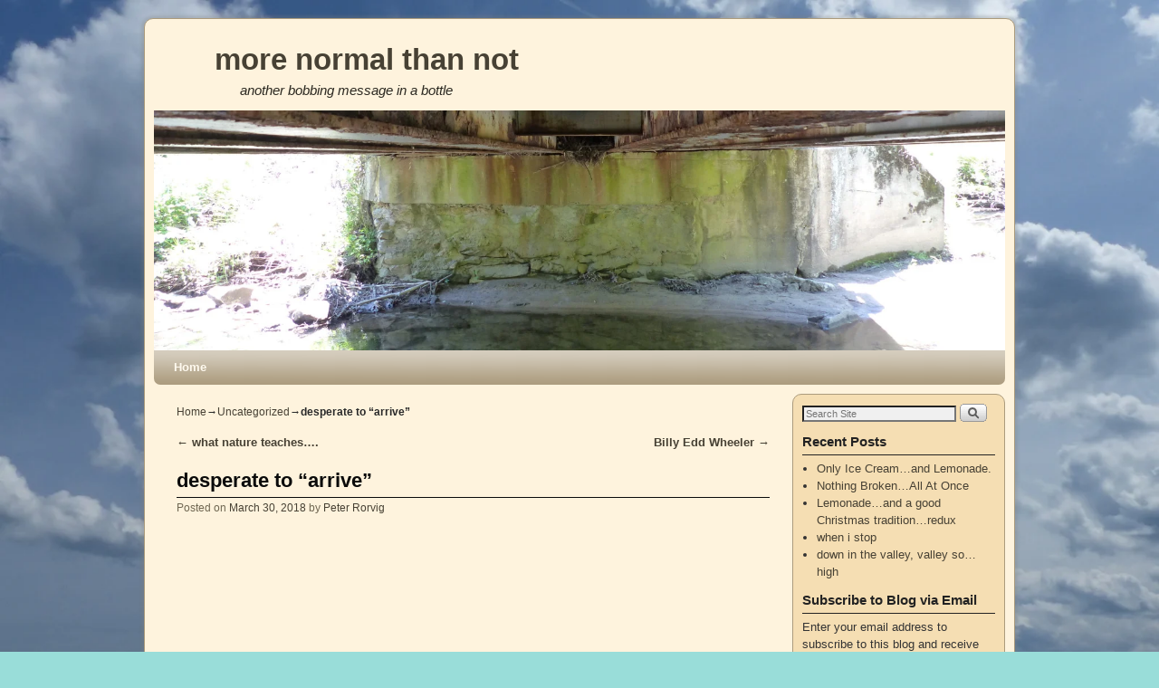

--- FILE ---
content_type: text/html; charset=UTF-8
request_url: https://morenormalthannot.com/2018/03/30/desperate-to-arrive/
body_size: 20497
content:
<!DOCTYPE html>
<!--[if IE 7]>	<html id="ie7" lang="en-US"> <![endif]-->
<!--[if IE 8]>	<html id="ie8" lang="en-US"> <![endif]-->
<!--[if IE 9]>	<html id="ie9" lang="en-US"> <![endif]-->
<!--[if !(IE 6) | !(IE 7) | !(IE 8) ] | !(IE 9) ><!-->	<html lang="en-US"> <!--<![endif]-->
<head>
<meta charset="UTF-8" />
<meta name='viewport' content='width=device-width, initial-scale=1.0, maximum-scale=2.0, user-scalable=yes' />
<title>desperate to &quot;arrive&quot; - more normal than not</title>

<link rel="profile" href="http://gmpg.org/xfn/11" />
<link rel="pingback" href="https://morenormalthannot.com/xmlrpc.php" />
<!--[if lt IE 9]>
<script src="https://morenormalthannot.com/wp-content/themes/weaver-ii/js/html5.js" type="text/javascript"></script>
<![endif]-->

<script type="text/javascript">var weaverIsMobile=false;var weaverIsSimMobile=false;var weaverIsStacked=false;var weaverThemeWidth=940;var weaverMenuThreshold=640;var weaverHideMenuBar=false;var weaverMobileDisabled=false;var weaverFlowToBottom=false;var weaverHideTooltip=false;var weaverUseSuperfish=false;</script>
<meta name='robots' content='index, follow, max-image-preview:large, max-snippet:-1, max-video-preview:-1' />
	<style>img:is([sizes="auto" i], [sizes^="auto," i]) { contain-intrinsic-size: 3000px 1500px }</style>
	<!-- Jetpack Site Verification Tags -->
<meta name="google-site-verification" content="LL3C9ffubJfdYLAkSpon4KS4w-Ae7UUfjRs_v7R7-Pc" />

	<!-- This site is optimized with the Yoast SEO plugin v21.4 - https://yoast.com/wordpress/plugins/seo/ -->
	<link rel="canonical" href="https://morenormalthannot.com/2018/03/30/desperate-to-arrive/" />
	<meta property="og:locale" content="en_US" />
	<meta property="og:type" content="article" />
	<meta property="og:title" content="desperate to &quot;arrive&quot; - more normal than not" />
	<meta property="og:description" content="Here&#8217;s Seth Alexander talking about self-help materials. I like self-help materials. There&#8217;s worse ways to spend your time than listening to or reading things that might empower you&#8230;.that might motivate you. I know that there are things in the world &hellip; Continue reading &rarr;" />
	<meta property="og:url" content="https://morenormalthannot.com/2018/03/30/desperate-to-arrive/" />
	<meta property="og:site_name" content="more normal than not" />
	<meta property="article:published_time" content="2018-03-30T09:33:54+00:00" />
	<meta name="author" content="Peter Rorvig" />
	<meta name="twitter:card" content="summary_large_image" />
	<meta name="twitter:label1" content="Written by" />
	<meta name="twitter:data1" content="Peter Rorvig" />
	<meta name="twitter:label2" content="Est. reading time" />
	<meta name="twitter:data2" content="1 minute" />
	<script type="application/ld+json" class="yoast-schema-graph">{"@context":"https://schema.org","@graph":[{"@type":"WebPage","@id":"https://morenormalthannot.com/2018/03/30/desperate-to-arrive/","url":"https://morenormalthannot.com/2018/03/30/desperate-to-arrive/","name":"desperate to \"arrive\" - more normal than not","isPartOf":{"@id":"https://morenormalthannot.com/#website"},"datePublished":"2018-03-30T09:33:54+00:00","dateModified":"2018-03-30T09:33:54+00:00","author":{"@id":"https://morenormalthannot.com/#/schema/person/e4b4f1f08dfb99c6489ec9c1f8877ee5"},"breadcrumb":{"@id":"https://morenormalthannot.com/2018/03/30/desperate-to-arrive/#breadcrumb"},"inLanguage":"en-US","potentialAction":[{"@type":"ReadAction","target":["https://morenormalthannot.com/2018/03/30/desperate-to-arrive/"]}]},{"@type":"BreadcrumbList","@id":"https://morenormalthannot.com/2018/03/30/desperate-to-arrive/#breadcrumb","itemListElement":[{"@type":"ListItem","position":1,"name":"Home","item":"https://morenormalthannot.com/"},{"@type":"ListItem","position":2,"name":"desperate to &#8220;arrive&#8221;"}]},{"@type":"WebSite","@id":"https://morenormalthannot.com/#website","url":"https://morenormalthannot.com/","name":"more normal than not","description":"another bobbing message in a bottle","potentialAction":[{"@type":"SearchAction","target":{"@type":"EntryPoint","urlTemplate":"https://morenormalthannot.com/?s={search_term_string}"},"query-input":"required name=search_term_string"}],"inLanguage":"en-US"},{"@type":"Person","@id":"https://morenormalthannot.com/#/schema/person/e4b4f1f08dfb99c6489ec9c1f8877ee5","name":"Peter Rorvig","image":{"@type":"ImageObject","inLanguage":"en-US","@id":"https://morenormalthannot.com/#/schema/person/image/","url":"https://secure.gravatar.com/avatar/cf1a815b8eadce049ac472d067ace796a940342127140c42143bd6d0d994810f?s=96&d=mm&r=pg","contentUrl":"https://secure.gravatar.com/avatar/cf1a815b8eadce049ac472d067ace796a940342127140c42143bd6d0d994810f?s=96&d=mm&r=pg","caption":"Peter Rorvig"},"description":"I'm a non-practicing artist, a mailman, a husband, a father...not listed in order of importance. I believe that things can always get better....and that things are usually better than we think.","sameAs":["http://morenormalthannot.com"]}]}</script>
	<!-- / Yoast SEO plugin. -->


<link rel='dns-prefetch' href='//secure.gravatar.com' />
<link rel='dns-prefetch' href='//stats.wp.com' />
<link rel='dns-prefetch' href='//v0.wordpress.com' />
<link rel="alternate" type="application/rss+xml" title="more normal than not &raquo; Feed" href="https://morenormalthannot.com/feed/" />
<link rel="alternate" type="application/rss+xml" title="more normal than not &raquo; Comments Feed" href="https://morenormalthannot.com/comments/feed/" />
<script type="text/javascript">
/* <![CDATA[ */
window._wpemojiSettings = {"baseUrl":"https:\/\/s.w.org\/images\/core\/emoji\/16.0.1\/72x72\/","ext":".png","svgUrl":"https:\/\/s.w.org\/images\/core\/emoji\/16.0.1\/svg\/","svgExt":".svg","source":{"concatemoji":"https:\/\/morenormalthannot.com\/wp-includes\/js\/wp-emoji-release.min.js?ver=6.8.3"}};
/*! This file is auto-generated */
!function(s,n){var o,i,e;function c(e){try{var t={supportTests:e,timestamp:(new Date).valueOf()};sessionStorage.setItem(o,JSON.stringify(t))}catch(e){}}function p(e,t,n){e.clearRect(0,0,e.canvas.width,e.canvas.height),e.fillText(t,0,0);var t=new Uint32Array(e.getImageData(0,0,e.canvas.width,e.canvas.height).data),a=(e.clearRect(0,0,e.canvas.width,e.canvas.height),e.fillText(n,0,0),new Uint32Array(e.getImageData(0,0,e.canvas.width,e.canvas.height).data));return t.every(function(e,t){return e===a[t]})}function u(e,t){e.clearRect(0,0,e.canvas.width,e.canvas.height),e.fillText(t,0,0);for(var n=e.getImageData(16,16,1,1),a=0;a<n.data.length;a++)if(0!==n.data[a])return!1;return!0}function f(e,t,n,a){switch(t){case"flag":return n(e,"\ud83c\udff3\ufe0f\u200d\u26a7\ufe0f","\ud83c\udff3\ufe0f\u200b\u26a7\ufe0f")?!1:!n(e,"\ud83c\udde8\ud83c\uddf6","\ud83c\udde8\u200b\ud83c\uddf6")&&!n(e,"\ud83c\udff4\udb40\udc67\udb40\udc62\udb40\udc65\udb40\udc6e\udb40\udc67\udb40\udc7f","\ud83c\udff4\u200b\udb40\udc67\u200b\udb40\udc62\u200b\udb40\udc65\u200b\udb40\udc6e\u200b\udb40\udc67\u200b\udb40\udc7f");case"emoji":return!a(e,"\ud83e\udedf")}return!1}function g(e,t,n,a){var r="undefined"!=typeof WorkerGlobalScope&&self instanceof WorkerGlobalScope?new OffscreenCanvas(300,150):s.createElement("canvas"),o=r.getContext("2d",{willReadFrequently:!0}),i=(o.textBaseline="top",o.font="600 32px Arial",{});return e.forEach(function(e){i[e]=t(o,e,n,a)}),i}function t(e){var t=s.createElement("script");t.src=e,t.defer=!0,s.head.appendChild(t)}"undefined"!=typeof Promise&&(o="wpEmojiSettingsSupports",i=["flag","emoji"],n.supports={everything:!0,everythingExceptFlag:!0},e=new Promise(function(e){s.addEventListener("DOMContentLoaded",e,{once:!0})}),new Promise(function(t){var n=function(){try{var e=JSON.parse(sessionStorage.getItem(o));if("object"==typeof e&&"number"==typeof e.timestamp&&(new Date).valueOf()<e.timestamp+604800&&"object"==typeof e.supportTests)return e.supportTests}catch(e){}return null}();if(!n){if("undefined"!=typeof Worker&&"undefined"!=typeof OffscreenCanvas&&"undefined"!=typeof URL&&URL.createObjectURL&&"undefined"!=typeof Blob)try{var e="postMessage("+g.toString()+"("+[JSON.stringify(i),f.toString(),p.toString(),u.toString()].join(",")+"));",a=new Blob([e],{type:"text/javascript"}),r=new Worker(URL.createObjectURL(a),{name:"wpTestEmojiSupports"});return void(r.onmessage=function(e){c(n=e.data),r.terminate(),t(n)})}catch(e){}c(n=g(i,f,p,u))}t(n)}).then(function(e){for(var t in e)n.supports[t]=e[t],n.supports.everything=n.supports.everything&&n.supports[t],"flag"!==t&&(n.supports.everythingExceptFlag=n.supports.everythingExceptFlag&&n.supports[t]);n.supports.everythingExceptFlag=n.supports.everythingExceptFlag&&!n.supports.flag,n.DOMReady=!1,n.readyCallback=function(){n.DOMReady=!0}}).then(function(){return e}).then(function(){var e;n.supports.everything||(n.readyCallback(),(e=n.source||{}).concatemoji?t(e.concatemoji):e.wpemoji&&e.twemoji&&(t(e.twemoji),t(e.wpemoji)))}))}((window,document),window._wpemojiSettings);
/* ]]> */
</script>
<link rel='stylesheet' id='haiku-style-css' href='https://morenormalthannot.com/wp-content/plugins/haiku-minimalist-audio-player/haiku-player.css?ver=1.0.0' type='text/css' media='screen' />
<link rel='stylesheet' id='weaverii-main-style-sheet-css' href='https://morenormalthannot.com/wp-content/themes/weaver-ii/style.min.css?ver=2.2.2' type='text/css' media='all' />
<link rel='stylesheet' id='weaverii-mobile-style-sheet-css' href='https://morenormalthannot.com/wp-content/themes/weaver-ii/style-mobile.min.css?ver=2.2.2' type='text/css' media='all' />
<style id='wp-emoji-styles-inline-css' type='text/css'>

	img.wp-smiley, img.emoji {
		display: inline !important;
		border: none !important;
		box-shadow: none !important;
		height: 1em !important;
		width: 1em !important;
		margin: 0 0.07em !important;
		vertical-align: -0.1em !important;
		background: none !important;
		padding: 0 !important;
	}
</style>
<link rel='stylesheet' id='wp-block-library-css' href='https://morenormalthannot.com/wp-includes/css/dist/block-library/style.min.css?ver=6.8.3' type='text/css' media='all' />
<style id='classic-theme-styles-inline-css' type='text/css'>
/*! This file is auto-generated */
.wp-block-button__link{color:#fff;background-color:#32373c;border-radius:9999px;box-shadow:none;text-decoration:none;padding:calc(.667em + 2px) calc(1.333em + 2px);font-size:1.125em}.wp-block-file__button{background:#32373c;color:#fff;text-decoration:none}
</style>
<link rel='stylesheet' id='mediaelement-css' href='https://morenormalthannot.com/wp-includes/js/mediaelement/mediaelementplayer-legacy.min.css?ver=4.2.17' type='text/css' media='all' />
<link rel='stylesheet' id='wp-mediaelement-css' href='https://morenormalthannot.com/wp-includes/js/mediaelement/wp-mediaelement.min.css?ver=6.8.3' type='text/css' media='all' />
<style id='jetpack-sharing-buttons-style-inline-css' type='text/css'>
.jetpack-sharing-buttons__services-list{display:flex;flex-direction:row;flex-wrap:wrap;gap:0;list-style-type:none;margin:5px;padding:0}.jetpack-sharing-buttons__services-list.has-small-icon-size{font-size:12px}.jetpack-sharing-buttons__services-list.has-normal-icon-size{font-size:16px}.jetpack-sharing-buttons__services-list.has-large-icon-size{font-size:24px}.jetpack-sharing-buttons__services-list.has-huge-icon-size{font-size:36px}@media print{.jetpack-sharing-buttons__services-list{display:none!important}}.editor-styles-wrapper .wp-block-jetpack-sharing-buttons{gap:0;padding-inline-start:0}ul.jetpack-sharing-buttons__services-list.has-background{padding:1.25em 2.375em}
</style>
<style id='global-styles-inline-css' type='text/css'>
:root{--wp--preset--aspect-ratio--square: 1;--wp--preset--aspect-ratio--4-3: 4/3;--wp--preset--aspect-ratio--3-4: 3/4;--wp--preset--aspect-ratio--3-2: 3/2;--wp--preset--aspect-ratio--2-3: 2/3;--wp--preset--aspect-ratio--16-9: 16/9;--wp--preset--aspect-ratio--9-16: 9/16;--wp--preset--color--black: #000000;--wp--preset--color--cyan-bluish-gray: #abb8c3;--wp--preset--color--white: #ffffff;--wp--preset--color--pale-pink: #f78da7;--wp--preset--color--vivid-red: #cf2e2e;--wp--preset--color--luminous-vivid-orange: #ff6900;--wp--preset--color--luminous-vivid-amber: #fcb900;--wp--preset--color--light-green-cyan: #7bdcb5;--wp--preset--color--vivid-green-cyan: #00d084;--wp--preset--color--pale-cyan-blue: #8ed1fc;--wp--preset--color--vivid-cyan-blue: #0693e3;--wp--preset--color--vivid-purple: #9b51e0;--wp--preset--gradient--vivid-cyan-blue-to-vivid-purple: linear-gradient(135deg,rgba(6,147,227,1) 0%,rgb(155,81,224) 100%);--wp--preset--gradient--light-green-cyan-to-vivid-green-cyan: linear-gradient(135deg,rgb(122,220,180) 0%,rgb(0,208,130) 100%);--wp--preset--gradient--luminous-vivid-amber-to-luminous-vivid-orange: linear-gradient(135deg,rgba(252,185,0,1) 0%,rgba(255,105,0,1) 100%);--wp--preset--gradient--luminous-vivid-orange-to-vivid-red: linear-gradient(135deg,rgba(255,105,0,1) 0%,rgb(207,46,46) 100%);--wp--preset--gradient--very-light-gray-to-cyan-bluish-gray: linear-gradient(135deg,rgb(238,238,238) 0%,rgb(169,184,195) 100%);--wp--preset--gradient--cool-to-warm-spectrum: linear-gradient(135deg,rgb(74,234,220) 0%,rgb(151,120,209) 20%,rgb(207,42,186) 40%,rgb(238,44,130) 60%,rgb(251,105,98) 80%,rgb(254,248,76) 100%);--wp--preset--gradient--blush-light-purple: linear-gradient(135deg,rgb(255,206,236) 0%,rgb(152,150,240) 100%);--wp--preset--gradient--blush-bordeaux: linear-gradient(135deg,rgb(254,205,165) 0%,rgb(254,45,45) 50%,rgb(107,0,62) 100%);--wp--preset--gradient--luminous-dusk: linear-gradient(135deg,rgb(255,203,112) 0%,rgb(199,81,192) 50%,rgb(65,88,208) 100%);--wp--preset--gradient--pale-ocean: linear-gradient(135deg,rgb(255,245,203) 0%,rgb(182,227,212) 50%,rgb(51,167,181) 100%);--wp--preset--gradient--electric-grass: linear-gradient(135deg,rgb(202,248,128) 0%,rgb(113,206,126) 100%);--wp--preset--gradient--midnight: linear-gradient(135deg,rgb(2,3,129) 0%,rgb(40,116,252) 100%);--wp--preset--font-size--small: 13px;--wp--preset--font-size--medium: 20px;--wp--preset--font-size--large: 36px;--wp--preset--font-size--x-large: 42px;--wp--preset--spacing--20: 0.44rem;--wp--preset--spacing--30: 0.67rem;--wp--preset--spacing--40: 1rem;--wp--preset--spacing--50: 1.5rem;--wp--preset--spacing--60: 2.25rem;--wp--preset--spacing--70: 3.38rem;--wp--preset--spacing--80: 5.06rem;--wp--preset--shadow--natural: 6px 6px 9px rgba(0, 0, 0, 0.2);--wp--preset--shadow--deep: 12px 12px 50px rgba(0, 0, 0, 0.4);--wp--preset--shadow--sharp: 6px 6px 0px rgba(0, 0, 0, 0.2);--wp--preset--shadow--outlined: 6px 6px 0px -3px rgba(255, 255, 255, 1), 6px 6px rgba(0, 0, 0, 1);--wp--preset--shadow--crisp: 6px 6px 0px rgba(0, 0, 0, 1);}:where(.is-layout-flex){gap: 0.5em;}:where(.is-layout-grid){gap: 0.5em;}body .is-layout-flex{display: flex;}.is-layout-flex{flex-wrap: wrap;align-items: center;}.is-layout-flex > :is(*, div){margin: 0;}body .is-layout-grid{display: grid;}.is-layout-grid > :is(*, div){margin: 0;}:where(.wp-block-columns.is-layout-flex){gap: 2em;}:where(.wp-block-columns.is-layout-grid){gap: 2em;}:where(.wp-block-post-template.is-layout-flex){gap: 1.25em;}:where(.wp-block-post-template.is-layout-grid){gap: 1.25em;}.has-black-color{color: var(--wp--preset--color--black) !important;}.has-cyan-bluish-gray-color{color: var(--wp--preset--color--cyan-bluish-gray) !important;}.has-white-color{color: var(--wp--preset--color--white) !important;}.has-pale-pink-color{color: var(--wp--preset--color--pale-pink) !important;}.has-vivid-red-color{color: var(--wp--preset--color--vivid-red) !important;}.has-luminous-vivid-orange-color{color: var(--wp--preset--color--luminous-vivid-orange) !important;}.has-luminous-vivid-amber-color{color: var(--wp--preset--color--luminous-vivid-amber) !important;}.has-light-green-cyan-color{color: var(--wp--preset--color--light-green-cyan) !important;}.has-vivid-green-cyan-color{color: var(--wp--preset--color--vivid-green-cyan) !important;}.has-pale-cyan-blue-color{color: var(--wp--preset--color--pale-cyan-blue) !important;}.has-vivid-cyan-blue-color{color: var(--wp--preset--color--vivid-cyan-blue) !important;}.has-vivid-purple-color{color: var(--wp--preset--color--vivid-purple) !important;}.has-black-background-color{background-color: var(--wp--preset--color--black) !important;}.has-cyan-bluish-gray-background-color{background-color: var(--wp--preset--color--cyan-bluish-gray) !important;}.has-white-background-color{background-color: var(--wp--preset--color--white) !important;}.has-pale-pink-background-color{background-color: var(--wp--preset--color--pale-pink) !important;}.has-vivid-red-background-color{background-color: var(--wp--preset--color--vivid-red) !important;}.has-luminous-vivid-orange-background-color{background-color: var(--wp--preset--color--luminous-vivid-orange) !important;}.has-luminous-vivid-amber-background-color{background-color: var(--wp--preset--color--luminous-vivid-amber) !important;}.has-light-green-cyan-background-color{background-color: var(--wp--preset--color--light-green-cyan) !important;}.has-vivid-green-cyan-background-color{background-color: var(--wp--preset--color--vivid-green-cyan) !important;}.has-pale-cyan-blue-background-color{background-color: var(--wp--preset--color--pale-cyan-blue) !important;}.has-vivid-cyan-blue-background-color{background-color: var(--wp--preset--color--vivid-cyan-blue) !important;}.has-vivid-purple-background-color{background-color: var(--wp--preset--color--vivid-purple) !important;}.has-black-border-color{border-color: var(--wp--preset--color--black) !important;}.has-cyan-bluish-gray-border-color{border-color: var(--wp--preset--color--cyan-bluish-gray) !important;}.has-white-border-color{border-color: var(--wp--preset--color--white) !important;}.has-pale-pink-border-color{border-color: var(--wp--preset--color--pale-pink) !important;}.has-vivid-red-border-color{border-color: var(--wp--preset--color--vivid-red) !important;}.has-luminous-vivid-orange-border-color{border-color: var(--wp--preset--color--luminous-vivid-orange) !important;}.has-luminous-vivid-amber-border-color{border-color: var(--wp--preset--color--luminous-vivid-amber) !important;}.has-light-green-cyan-border-color{border-color: var(--wp--preset--color--light-green-cyan) !important;}.has-vivid-green-cyan-border-color{border-color: var(--wp--preset--color--vivid-green-cyan) !important;}.has-pale-cyan-blue-border-color{border-color: var(--wp--preset--color--pale-cyan-blue) !important;}.has-vivid-cyan-blue-border-color{border-color: var(--wp--preset--color--vivid-cyan-blue) !important;}.has-vivid-purple-border-color{border-color: var(--wp--preset--color--vivid-purple) !important;}.has-vivid-cyan-blue-to-vivid-purple-gradient-background{background: var(--wp--preset--gradient--vivid-cyan-blue-to-vivid-purple) !important;}.has-light-green-cyan-to-vivid-green-cyan-gradient-background{background: var(--wp--preset--gradient--light-green-cyan-to-vivid-green-cyan) !important;}.has-luminous-vivid-amber-to-luminous-vivid-orange-gradient-background{background: var(--wp--preset--gradient--luminous-vivid-amber-to-luminous-vivid-orange) !important;}.has-luminous-vivid-orange-to-vivid-red-gradient-background{background: var(--wp--preset--gradient--luminous-vivid-orange-to-vivid-red) !important;}.has-very-light-gray-to-cyan-bluish-gray-gradient-background{background: var(--wp--preset--gradient--very-light-gray-to-cyan-bluish-gray) !important;}.has-cool-to-warm-spectrum-gradient-background{background: var(--wp--preset--gradient--cool-to-warm-spectrum) !important;}.has-blush-light-purple-gradient-background{background: var(--wp--preset--gradient--blush-light-purple) !important;}.has-blush-bordeaux-gradient-background{background: var(--wp--preset--gradient--blush-bordeaux) !important;}.has-luminous-dusk-gradient-background{background: var(--wp--preset--gradient--luminous-dusk) !important;}.has-pale-ocean-gradient-background{background: var(--wp--preset--gradient--pale-ocean) !important;}.has-electric-grass-gradient-background{background: var(--wp--preset--gradient--electric-grass) !important;}.has-midnight-gradient-background{background: var(--wp--preset--gradient--midnight) !important;}.has-small-font-size{font-size: var(--wp--preset--font-size--small) !important;}.has-medium-font-size{font-size: var(--wp--preset--font-size--medium) !important;}.has-large-font-size{font-size: var(--wp--preset--font-size--large) !important;}.has-x-large-font-size{font-size: var(--wp--preset--font-size--x-large) !important;}
:where(.wp-block-post-template.is-layout-flex){gap: 1.25em;}:where(.wp-block-post-template.is-layout-grid){gap: 1.25em;}
:where(.wp-block-columns.is-layout-flex){gap: 2em;}:where(.wp-block-columns.is-layout-grid){gap: 2em;}
:root :where(.wp-block-pullquote){font-size: 1.5em;line-height: 1.6;}
</style>
<link rel='stylesheet' id='jetpack-subscriptions-css' href='https://morenormalthannot.com/wp-content/plugins/jetpack/_inc/build/subscriptions/subscriptions.min.css?ver=15.0' type='text/css' media='all' />
<link rel='stylesheet' id='sharedaddy-css' href='https://morenormalthannot.com/wp-content/plugins/jetpack/modules/sharedaddy/sharing.css?ver=15.0' type='text/css' media='all' />
<link rel='stylesheet' id='social-logos-css' href='https://morenormalthannot.com/wp-content/plugins/jetpack/_inc/social-logos/social-logos.min.css?ver=15.0' type='text/css' media='all' />
<script type="text/javascript" src="https://morenormalthannot.com/wp-includes/js/jquery/jquery.min.js?ver=3.7.1" id="jquery-core-js"></script>
<script type="text/javascript" src="https://morenormalthannot.com/wp-includes/js/jquery/jquery-migrate.min.js?ver=3.4.1" id="jquery-migrate-js"></script>
<link rel="https://api.w.org/" href="https://morenormalthannot.com/wp-json/" /><link rel="alternate" title="JSON" type="application/json" href="https://morenormalthannot.com/wp-json/wp/v2/posts/11596" /><link rel="EditURI" type="application/rsd+xml" title="RSD" href="https://morenormalthannot.com/xmlrpc.php?rsd" />
<link rel='shortlink' href='https://wp.me/p2TJf8-312' />
<link rel="alternate" title="oEmbed (JSON)" type="application/json+oembed" href="https://morenormalthannot.com/wp-json/oembed/1.0/embed?url=https%3A%2F%2Fmorenormalthannot.com%2F2018%2F03%2F30%2Fdesperate-to-arrive%2F" />
<link rel="alternate" title="oEmbed (XML)" type="text/xml+oembed" href="https://morenormalthannot.com/wp-json/oembed/1.0/embed?url=https%3A%2F%2Fmorenormalthannot.com%2F2018%2F03%2F30%2Fdesperate-to-arrive%2F&#038;format=xml" />
<script type="text/javascript">/* <![CDATA[ */ var haiku_jplayerswf_path =  'https://morenormalthannot.com/wp-content/plugins/haiku-minimalist-audio-player/js'; /* ]]> */</script>
<!-- Weaver II Extras Version 2.3.1 -->
<script type="text/javascript">
(function(url){
	if(/(?:Chrome\/26\.0\.1410\.63 Safari\/537\.31|WordfenceTestMonBot)/.test(navigator.userAgent)){ return; }
	var addEvent = function(evt, handler) {
		if (window.addEventListener) {
			document.addEventListener(evt, handler, false);
		} else if (window.attachEvent) {
			document.attachEvent('on' + evt, handler);
		}
	};
	var removeEvent = function(evt, handler) {
		if (window.removeEventListener) {
			document.removeEventListener(evt, handler, false);
		} else if (window.detachEvent) {
			document.detachEvent('on' + evt, handler);
		}
	};
	var evts = 'contextmenu dblclick drag dragend dragenter dragleave dragover dragstart drop keydown keypress keyup mousedown mousemove mouseout mouseover mouseup mousewheel scroll'.split(' ');
	var logHuman = function() {
		if (window.wfLogHumanRan) { return; }
		window.wfLogHumanRan = true;
		var wfscr = document.createElement('script');
		wfscr.type = 'text/javascript';
		wfscr.async = true;
		wfscr.src = url + '&r=' + Math.random();
		(document.getElementsByTagName('head')[0]||document.getElementsByTagName('body')[0]).appendChild(wfscr);
		for (var i = 0; i < evts.length; i++) {
			removeEvent(evts[i], logHuman);
		}
	};
	for (var i = 0; i < evts.length; i++) {
		addEvent(evts[i], logHuman);
	}
})('//morenormalthannot.com/?wordfence_lh=1&hid=55F87B230991515A995F1AFFEE8FF13A');
</script>	<style>img#wpstats{display:none}</style>
		
<!-- This site is using Weaver II 2.2.2 (3) subtheme: Wheat -->
<!-- Page ID: 11596 -->
<style type="text/css">
/* Weaver II styles - Version 3 */
a {color:#474134;}
a:visited {color:#706752;}
a:hover {color:#C91640;}
.entry-title a {color:#0A0A0A;}
.entry-title a:visited {color:#0A0A0A;}
.entry-meta a, .entry-utility a {color:#474134;}
.entry-meta a:visited, .entry-utility a:visited {color:#706752;}
.entry-meta a:hover, .entry-utility a:hover {color:#C91640;}
.widget-area a {color:#474134;}
.widget-area a:visited {color:#706752;}
.widget-area a:hover {color:#C91640;}
#wrapper {border: 1px solid #AB9B7D;}
#sidebar_primary,#sidebar_right,#sidebar_left,.sidebar_top,.sidebar_bottom,.sidebar_extra,#first,#second,#third,#fourth, .mobile_widget_area {border: 1px solid #AB9B7D;}
#wrapper, #branding, #colophon, .commentlist li.comment, #respond, #sidebar_primary,#sidebar_right,#sidebar_left,.sidebar_top,.sidebar_bottom,.sidebar_extra,#first,#second,#third,#fourth,.mobile_widget_area {-moz-border-radius: 10px; -webkit-border-radius: 10px; border-radius: 10px;}
#sidebar_wrap_right.right-1-col,#sidebar_wrap_right.right-2-col,#sidebar_wrap_right.right-2-col-bottom,
#sidebar_wrap_left.left-1-col,#sidebar_wrap_left.left-2-col,#sidebar_wrap_left.left-2-col-bottom,#sidebar_wrap_left,#sidebar_wrap_right
{-moz-border-radius: 10px; -webkit-border-radius: 10px; border-radius: 10px;}
.commentlist li.comment .comment-meta {-moz-border-radius-topleft: 7px; -moz-border-radius-topright: 7px;
 -webkit-border-top-left-radius: 7px; -webkit-border-top-right-radius: 7px; border-top-left-radius: 7px; border-top-right-radius: 7px;}
#access {-moz-border-radius-bottomleft: 7px; -moz-border-radius-bottomright: 7px;
 -webkit-border-bottom-left-radius: 7px; -webkit-border-bottom-right-radius: 7px; border-bottom-left-radius: 7px; border-bottom-right-radius: 7px;}
#access2 {-moz-border-radius-topleft: 7px; -moz-border-radius-topright: 7px;
 -webkit-border-top-left-radius: 7px; -webkit-border-top-right-radius: 7px; border-top-left-radius: 7px; border-top-right-radius: 7px;}
body {background-image: url(/wp-content/themes/weaver-ii/images/gr.png); background-attachment: scroll; background-repeat: repeat-x;}
#wrapper {-webkit-box-shadow: 0 0 3px 3px rgba(0,0,0,0.25); -moz-box-shadow: 0 0 3px 3px rgba(0,0,0,0.25); box-shadow: 0 0 3px 3px rgba(127,127,127,0.25);}
#wrapper{max-width:940px;}
#sidebar_primary,.mobile_widget_area {background-color:#F5DEB3;}
#sidebar_right {background-color:#F5DEB3;}
#sidebar_left {background-color:#F5DEB3;}
.sidebar_top,.sidebar_extra {background-color:#F5DEB3;}
.sidebar_bottom {background-color:#F5DEB3;}
#container_wrap.right-1-col{width:75.000%;} #sidebar_wrap_right.right-1-col{width:25.000%;}
#container_wrap.right-2-col,#container_wrap.right-2-col-bottom{width:67.000%;} #sidebar_wrap_right.right-2-col,#sidebar_wrap_right.right-2-col-bottom{width:33.000%;}
#container_wrap.left-1-col{width:75.000%;} #sidebar_wrap_left.left-1-col{width:25.000%;}
#container_wrap.left-2-col,#container_wrap.left-2-col-bottom{width:67.000%;} #sidebar_wrap_left.left-2-col,#sidebar_wrap_left.left-2-col-bottom{width:33.000%;}
#container_wrap{width:66.000%;} #sidebar_wrap_left{width:17.000%;} #sidebar_wrap_right{width:17.000%;}
#sidebar_wrap_2_left_left, #sidebar_wrap_2_right_left {width:54.000%;margin-right:1%;}
#sidebar_wrap_2_left_right, #sidebar_wrap_2_right_right {width:45.000%;}
@media only screen and (max-width:640px) { /* header widget area mobile rules */
} /* end mobile rules */
#main {padding: 10px 0 0 0;}
#site-description {font-size:133.000%;}
.menu_bar a, .mobile_menu_bar a {font-weight:bold;}
@media only screen and (min-width: 641px) {.menu_bar,.weaveriip_vertical_menu .menu_bar { background-image: url(/wp-content/themes/weaver-ii/images/theme/fade.png);}}
@media only screen and (min-width: 641px) {.menu_bar ul ul a, .menu_bar li:hover > a, .menu_bar ul ul :hover > a { background-image: url(/wp-content/themes/weaver-ii/images/theme/fadeup.png);}}
#ie8 .menu_bar,#ie8 .weaveriip_vertical_menu .menu_bar,#ie7 .menu_bar,#ie7 .weaveriip_vertical_menu .menu_bar { background-image: url(/wp-content/themes/weaver-ii/images/theme/fade.png);}
#ie8 .menu_bar ul ul a, #ie8 .menu_bar li:hover > a, #ie8 .menu_bar ul ul :hover > a,
#ie7 .menu_bar ul ul a, #ie7 .menu_bar li:hover > a, #ie7 .menu_bar ul ul :hover > a{ background-image: url(/wp-content/themes/weaver-ii/images/theme/fadeup.png);}
.menu_bar, .menu_bar a,.menu_bar a:visited,.mobile_menu_bar a {color:#FFFAEF;}
.menu_bar li:hover > a, .menu_bar a:focus {background-color:#BAA987;}
.menu_bar li:hover > a, .menu_bar a:focus {color:#F0EBE0;}
.menu_bar ul ul a {background-color:#998B6F;}
.menu_bar ul ul a,.menu_bar ul ul a:visited {color:#FFFAEF;}
.menu_bar ul ul :hover > a {background-color:#BAA987;}
.menu_bar ul ul :hover > a {color:#F0EBE0;}
.menu_bar, .mobile_menu_bar, .menu-add {background-color:#AB9B7D;}
.mobile-menu-link {border-color:#FFFAEF;}
.widget-area .menu-vertical,.menu-vertical {clear:both;background-color:transparent;margin:0;width:100%;overflow:hidden;border-bottom:3px solid #FFFAEF;border-top:1px solid #FFFAEF;}
.widget-area .menu-vertical ul, .menu-vertical ul {margin: 0; padding: 0; list-style-type: none;  list-style-image:none;font-family: inherit;}
.widget-area .menu-vertical li a, .widget-area .menu-vertical a:visited, .menu-vertical li a, .menu-vertical a:visited {
color: #FFFAEF;  background-color: #AB9B7D; display: block !important; padding: 5px 10px; text-decoration: none; border-top:2px solid #FFFAEF;}
.widget-area .menu-vertical a:hover,.widget-area .menu-vertical a:focus, .menu-vertical a:hover,.menu-vertical a:focus {
color: #F0EBE0; background-color: #BAA987;text-decoration: none;}
.widget-area .menu-vertical ul ul li, .menu-vertical ul ul li { margin: 0; }
.widget-area .menu-vertical ul ul a,.menu-vertical ul ul a {color: #FFFAEF; background-color: #AB9B7D;
 display: block; padding: 4px 5px 4px 25px; text-decoration: none;border:0;
 border-top:1px solid #FFFAEF;}
.widget-area .menu-vertical ul ul a:hover,#wrap-header .menu-vertical ul ul a:hover,#wrap-header .menu-vertical ul a:hover {color: #F0EBE0; background-color: #BAA987; text-decoration: none;}
.widget-area .menu-vertical ul ul ul a,.menu-vertical ul ul ul a {padding: 4px 5px 4px 35px;}
.widget-area .menu-vertical ul ul ul a,.menu-vertical ul ul ul ul a {padding: 4px 5px 4px 45px;}
.widget-area .menu-vertical ul ul ul ul a,.menu-vertical ul ul ul ul ul a {padding: 4px 5px 4px 55px;}
.menu_bar .current_page_item > a, .menu_bar .current-menu-item > a, .menu_bar .current-cat > a, .menu_bar .current_page_ancestor > a,.menu_bar .current-category-ancestor > a, .menu_bar .current-menu-ancestor > a, .menu_bar .current-menu-parent > a, .menu_bar .current-category-parent > a,.menu-vertical .current_page_item > a, .menu-vertical .current-menu-item > a, .menu-vertical .current-cat > a, .menu-vertical .current_page_ancestor > a, .menu-vertical .current-category-ancestor > a, .menu-vertical .current-menu-ancestor > a, .menu-vertical .current-menu-parent > a, .menu-vertical .current-category-parent > a,.widget-area .menu-vertical .current_page_item > a, .widget-area .menu-vertical .current-menu-item > a, .widget-area .menu-vertical .current-cat > a, .widget-area .menu-vertical .current_page_ancestor > a {color:#474134 !important;}
.entry-title {border-bottom: 1px solid #0A0A0A;}
#content, .entry-content h1, .entry-content h2 {color:#292929;}
#content h1, #content h2, #content h3, #content h4, #content h5, #content h6, #content dt, #content th,
h1, h2, h3, h4, h5, h6,#author-info h2 {color:#0A0A0A;}
#content h1.entry-title {color:#0A0A0A;}
.commentlist li.comment, #respond {background-color:transparent;}
#respond input#submit {background-color:#F7E0B5;}
.wp-caption p.wp-caption-text, #content .gallery .gallery-caption,.entry-attachment .entry-caption {color:#333333;}
#content img.size-full, #content img.size-large, #content img.size-medium, #content img.size-thumbnail, #content .attachment-thumbnail, #content .gallery img,#content .gallery-thumb img,.entry-attachment img, #content .wp-caption img, #content img.wp-post-image,#content img[class*="wp-image-"],#author-avatar img,img.avatar {background-color:transparent;}
.home .sticky, #container.page-with-posts .sticky, #container.index-posts .sticky {background-color:#E6DCC8;}
.entry-meta, .entry-content label, .entry-utility {color:#706752;}
body {font-size:11px;}
body {font-family:Arial,Helvetica,sans-serif;}
h3#comments-title,h3#reply-title,.menu_bar,.mobile_menu_bar,
#author-info,#infobar,#nav-above, #nav-below,#cancel-comment-reply-link,.form-allowed-tags,
#site-info,#site-title,#wp-calendar,#comments-title,.comment-meta,.comment-body tr th,.comment-body thead th,
.entry-content label,.entry-content tr th,.entry-content thead th,.entry-format,.entry-meta,.entry-title,
.entry-utility,#respond label,.navigation,.page-title,.pingback p,.reply,.widget-title,
.wp-caption-text,input[type=submit] {font-family:Arial,Helvetica,sans-serif;}
body {background-color:#C7B491;}
body {color:#292929;}
#wrapper {background-color:#FEF3DD;}
#main {background-color:transparent;}
#container {background-color:transparent;}
#content {background-color:transparent;}
#content .post,.post {background-color:transparent;}
#branding {background-color:transparent;}
#colophon {background-color:#F5DEB3;}
hr {background-color:#AB9B7D;}
.entry-meta {background-color:transparent;}
.entry-utility {background-color:transparent;}
input, textarea, ins, pre {background-color:#F0F0F0;}
.widget {color:#333333;}
.widget-title {border-bottom: 1px solid #222222; margin-bottom:5px;padding-bottom:3px;}
.widget-title, .widget_search label, #wp-calendar caption {color: #222222;}
#site-title a {color:#474134;}
#site-description {color:#2B2820;}
/* Weaver II Mobile Device Options */
.weaver-any-mobile  #main a, .weaver-any-mobile  #mobile-widget-area a, .weaver-any-mobile  .sidebar_top a, .weaver-any-mobile  .sidebar_bottom a, .weaver-any-mobile  .sidebar_extra a {text-decoration: underline !important;}
@media only screen and (max-width:768px) and (orientation:portrait) {body {padding: 0px !important;}}
@media only screen and (max-width:640px) {
#main a, #mobile-widget-area a, .sidebar_top a, .sidebar_bottom a, .sidebar_extra a{text-decoration: underline !important;}
}
@media only screen and (max-width: 580px) {
}

/* end Weaver II CSS */
</style> <!-- end of main options style section -->


<!--[if lte IE 8]>
<style type="text/css" media="screen">
#content img.size-thumbnail,#content img.size-medium,#content img.size-large,#content img.size-full,#content img.attachment-thumbnail,
#content img.wp-post-image,img.avatar,.format-chat img.format-chat-icon,
#wrapper,#branding,#colophon,#content, #content .post,
#sidebar_primary,#sidebar_right,#sidebar_left,.sidebar_top,.sidebar_bottom,.sidebar_extra,
#first,#second,#third,#fourth,
#commentform input:focus,#commentform textarea:focus,#respond input#submit {
		behavior: url(https://morenormalthannot.com/wp-content/themes/weaver-ii/js/PIE/PIE.php) !important; position:relative;
}
</style>
<![endif]-->

<!-- End of Weaver II options -->
<style type="text/css">.recentcomments a{display:inline !important;padding:0 !important;margin:0 !important;}</style><style type="text/css" id="custom-background-css">
body.custom-background { background-color: #99ddd9; background-image: url("https://morenormalthannot.com/wp-content/uploads/2015/11/P1060351.jpg"); background-position: left top; background-size: cover; background-repeat: no-repeat; background-attachment: fixed; }
</style>
	<link rel="icon" href="https://morenormalthannot.com/wp-content/uploads/2016/05/cropped-P1080505-32x32.jpg" sizes="32x32" />
<link rel="icon" href="https://morenormalthannot.com/wp-content/uploads/2016/05/cropped-P1080505-192x192.jpg" sizes="192x192" />
<link rel="apple-touch-icon" href="https://morenormalthannot.com/wp-content/uploads/2016/05/cropped-P1080505-180x180.jpg" />
<meta name="msapplication-TileImage" content="https://morenormalthannot.com/wp-content/uploads/2016/05/cropped-P1080505-270x270.jpg" />
</head>

<body class="wp-singular post-template-default single single-post postid-11596 single-format-standard custom-background wp-theme-weaver-ii single-author singular not-logged-in weaver-desktop weaver-mobile-smart-nostack">
<a href="#page-bottom" id="page-top">&darr;</a> <!-- add custom CSS to use this page-bottom link -->
<div id="wrapper" class="hfeed">
<div id="wrap-header">
	<header id="branding" role="banner"><div id="branding-content">
		<div id="site-logo"></div>
		<div id="site-logo-link" onclick="location.href='https://morenormalthannot.com/';"></div>

		<div class="title-description title-description-xhtml">
			<h1 id="site-title" ><span><a href="https://morenormalthannot.com/" title="more normal than not" rel="home">more normal than not</a></span></h1>
			<h2 id="site-description"> another bobbing message in a bottle</h2>
		</div>
		<div id="header_image">
                              <img src="https://morenormalthannot.com/wp-content/uploads/2015/05/cropped-P1050786.jpg" width="1500" height="424" alt="more normal than not" />
        		</div><!-- #header_image -->
	</div></header><!-- #branding-content, #branding -->
<div id="wrap-bottom-menu">
<div id="mobile-bottom-nav" class="mobile_menu_bar" style="padding:5px 10px 5px 10px;clear:both;">
	<div style="margin-bottom:20px;">
<span class="mobile-home-link">
	<a href="https://morenormalthannot.com/" title="more normal than not" rel="home">Home</a></span>
	<span class="mobile-menu-link"><a href="javascript:void(null);" onclick="weaverii_ToggleMenu(document.getElementById('nav-bottom-menu'), this, 'Menu &darr;', 'Menu &uarr;')">Menu &darr;</a></span></div>
</div>
		<div class="skip-link"><a class="assistive-text" href="#content" title="">Skip to primary content</a></div>
			<div class="skip-link"><a class="assistive-text" href="#sidebar_primary" title="">Skip to secondary content</a></div>
				<div id="nav-bottom-menu"><nav id="access" class="menu_bar" role="navigation">
<div class="menu"><ul>
<li ><a href="https://morenormalthannot.com/">Home</a></li></ul></div>
		</nav></div><!-- #access --></div> <!-- #wrap-bottom-menu -->
</div> <!-- #wrap-header -->
	<div id="main">
		<div id="container_wrap" class="container-single equal_height right-1-col">
	<div id="infobar">
<span id="breadcrumbs"><span class="crumbs"><a href="https://morenormalthannot.com/">Home</a>&rarr;<a href="https://morenormalthannot.com/category/uncategorized/">Uncategorized</a>&rarr;<span class="bcur-page">desperate to &#8220;arrive&#8221;</span></span></span>	<span class='infobar_right'>
<span id="infobar_paginate"></span>
	</span></div><div class="weaver-clear"></div><!-- #infobar -->
		<div id="container">
			<div id="content" role="main">

				<nav id="nav-above" class="navigation">
				<h3 class="assistive-text">Post navigation</h3>
					<div class="nav-previous"><a href="https://morenormalthannot.com/2018/03/29/what-nature-teaches/" rel="prev"><span class="meta-nav">&larr;</span> what nature teaches&#8230;.</a></div>
				<div class="nav-next"><a href="https://morenormalthannot.com/2018/03/31/billy-edd-wheeler/" rel="next">Billy Edd Wheeler <span class="meta-nav">&rarr;</span></a></div>
				</nav><!-- #nav-above -->


<article id="post-11596" class="content-single  post-11596 post type-post status-publish format-standard hentry category-uncategorized">
	<header class="entry-header">
		<div class="entry-hdr"><h1 class="entry-title">desperate to &#8220;arrive&#8221;</h1></div>

		<div class="entry-meta">
						<div class="meta-info-wrap">
			<span class="sep posted-on">Posted on </span><a href="https://morenormalthannot.com/2018/03/30/desperate-to-arrive/" title="5:33 am" rel="bookmark"><time class="entry-date" datetime="2018-03-30T05:33:54-04:00">March 30, 2018</time></a><span class="by-author"> <span class="sep"> by </span> <span class="author vcard"><a class="url fn n" href="https://morenormalthannot.com/author/admin/" title="View all posts by Peter Rorvig" rel="author">Peter Rorvig</a></span></span><span class="updated">March 30, 2018</span>
			</div><!-- .entry-meta-icons -->		</div><!-- .entry-meta -->
	</header><!-- .entry-header -->

	<div class="entry-content cf">
		<p><iframe width="940" height="529" src="https://www.youtube.com/embed/6ozk0aoBbeU?feature=oembed" frameborder="0" allow="accelerometer; autoplay; encrypted-media; gyroscope; picture-in-picture" allowfullscreen></iframe></p>
<p>Here&#8217;s Seth Alexander talking about self-help materials.</p>
<p>I like self-help materials.</p>
<p>There&#8217;s worse ways to spend your time than listening to or reading things that might empower you&#8230;.that might motivate you.</p>
<p>I know that there are things in the world that make you feel like there&#8217;s no way you can make it through.</p>
<p>Why not engage with the things that sponsor optimism?</p>
<p>That being said&#8230;.how did we ever&#8230;or&#8230;how did<em> I</em> ever&#8230;.think that at some point I would &#8220;arrive&#8221;&#8230;.that I would get to a point where I was closer to being accomplished or&#8230;.something close to accomplished?</p>
<p>That&#8217;s nuts to suppose that a journey has an end like that&#8230;.a strong destination that, once reached, means that you don&#8217;t have to struggle or worry about things like you did when you were striving to &#8220;get there&#8221;.</p>
<p>If I stumble for a hundred miles&#8230;.and arrive at my destination&#8230;.I still arrive.</p>
<p>If I worry about the consequences of falling down and never start my journey, a hundred miles is a long bridge that I&#8217;ll never cross to get to where I want to be.</p>
<p>I want to move forward&#8230;.and if I fall, I want to get up and keep moving.</p>
<p>I want to move.</p>
<p>Awwwwwww&#8230;.what the heck?</p>
<p>I just need to fix the power steering on my Mail Jeep.</p>
<p>No self-help book is going to do that for me.</p>
<p>I just need to fix the leak.</p>
<p>I&#8217;ll feel better when I can drive my Jeep.</p>
<p>Simple as pie.</p>
<p>&nbsp;</p>
<div class="sharedaddy sd-sharing-enabled"><div class="robots-nocontent sd-block sd-social sd-social-icon-text sd-sharing"><h3 class="sd-title">Share this:</h3><div class="sd-content"><ul><li class="share-pinterest"><a rel="nofollow noopener noreferrer"
				data-shared="sharing-pinterest-11596"
				class="share-pinterest sd-button share-icon"
				href="https://morenormalthannot.com/2018/03/30/desperate-to-arrive/?share=pinterest"
				target="_blank"
				aria-labelledby="sharing-pinterest-11596"
				>
				<span id="sharing-pinterest-11596" hidden>Click to share on Pinterest (Opens in new window)</span>
				<span>Pinterest</span>
			</a></li><li class="share-facebook"><a rel="nofollow noopener noreferrer"
				data-shared="sharing-facebook-11596"
				class="share-facebook sd-button share-icon"
				href="https://morenormalthannot.com/2018/03/30/desperate-to-arrive/?share=facebook"
				target="_blank"
				aria-labelledby="sharing-facebook-11596"
				>
				<span id="sharing-facebook-11596" hidden>Click to share on Facebook (Opens in new window)</span>
				<span>Facebook</span>
			</a></li><li class="share-email"><a rel="nofollow noopener noreferrer"
				data-shared="sharing-email-11596"
				class="share-email sd-button share-icon"
				href="mailto:?subject=%5BShared%20Post%5D%20desperate%20to%20%22arrive%22&#038;body=https%3A%2F%2Fmorenormalthannot.com%2F2018%2F03%2F30%2Fdesperate-to-arrive%2F&#038;share=email"
				target="_blank"
				aria-labelledby="sharing-email-11596"
				data-email-share-error-title="Do you have email set up?" data-email-share-error-text="If you&#039;re having problems sharing via email, you might not have email set up for your browser. You may need to create a new email yourself." data-email-share-nonce="456e9888cb" data-email-share-track-url="https://morenormalthannot.com/2018/03/30/desperate-to-arrive/?share=email">
				<span id="sharing-email-11596" hidden>Click to email a link to a friend (Opens in new window)</span>
				<span>Email</span>
			</a></li><li class="share-end"></li></ul></div></div></div>			</div><!-- .entry-content -->

	<footer class="entry-utility">
<div class="meta-info-wrap">
			<span class="cat-links">
<span class="entry-utility-prep entry-utility-prep-cat-links">Posted in</span> <a href="https://morenormalthannot.com/category/uncategorized/" rel="category tag">Uncategorized</a>			</span>
		<span class="permalink-icon"><a href="https://morenormalthannot.com/2018/03/30/desperate-to-arrive/" title="Permalink to desperate to &#8220;arrive&#8221;" rel="bookmark">permalink</a></span>
	</div><!-- .entry-meta-icons -->
		<div id="author-info">
			<div id="author-avatar">
				<img alt='' src='https://secure.gravatar.com/avatar/cf1a815b8eadce049ac472d067ace796a940342127140c42143bd6d0d994810f?s=68&#038;d=mm&#038;r=pg' srcset='https://secure.gravatar.com/avatar/cf1a815b8eadce049ac472d067ace796a940342127140c42143bd6d0d994810f?s=136&#038;d=mm&#038;r=pg 2x' class='avatar avatar-68 photo' height='68' width='68' decoding='async'/>			</div><!-- #author-avatar -->
			<div id="author-description">
				<h2>About Peter Rorvig</h2>
				I'm a non-practicing artist, a mailman, a husband, a father...not listed in order of importance.  I believe that things can always get better....and that things are usually better than we think.				<div id="author-link"><span class="vcard author post-author"><span class="fn">
					<a href="https://morenormalthannot.com/author/admin/" rel="author">
						View all posts by Peter Rorvig					</a></span></span>
				</div><!-- #author-link	-->
			</div><!-- #author-description -->
		</div><!-- #author-info -->

	</footer><!-- .entry-utility -->
</article><!-- #post-11596 -->

				<nav id="nav-below" class="navigation">
				<h3 class="assistive-text">Post navigation</h3>
					<div class="nav-previous"><a href="https://morenormalthannot.com/2018/03/29/what-nature-teaches/" rel="prev"><span class="meta-nav">&larr;</span> what nature teaches&#8230;.</a></div>
				<div class="nav-next"><a href="https://morenormalthannot.com/2018/03/31/billy-edd-wheeler/" rel="next">Billy Edd Wheeler <span class="meta-nav">&rarr;</span></a></div>
				</nav><!-- #nav-above -->


	<div id="comments">

		<p class="nocomments">Comments are closed.</p>
</div><!-- #comments -->


			</div><!-- #content -->
		</div><!-- #container -->
		</div><!-- #container_wrap -->

	<div id="sidebar_wrap_right" class="right-1-col equal_height">
	<div id="sidebar_primary" class="widget-area weaver-clear" role="complementary">
<aside id="search-2" class="widget widget_search"><form role="search" style="background:transparent;" method="get" class="searchform" action="https://morenormalthannot.com/" >
	<label class="screen-reader-text" for="s">Search for:</label>
	<input type="search" value="" name="s" id="s" placeholder="Search Site" />
	<input class="searchformimg" type="image" src="/wp-content/themes/weaver-ii/images/search_button.gif" alt="Search" />
	</form></aside>
		<aside id="recent-posts-2" class="widget widget_recent_entries">
		<h3 class="widget-title">Recent Posts</h3>
		<ul>
											<li>
					<a href="https://morenormalthannot.com/2024/12/25/only-ice-cream-and-lemonade/">Only Ice Cream&#8230;and Lemonade.</a>
									</li>
											<li>
					<a href="https://morenormalthannot.com/2024/02/29/nothing-broken-all-at-once/">Nothing Broken&#8230;All At Once</a>
									</li>
											<li>
					<a href="https://morenormalthannot.com/2023/12/24/lemonade-and-a-good-christmas-tradition-redux/">Lemonade&#8230;and a good Christmas tradition&#8230;redux</a>
									</li>
											<li>
					<a href="https://morenormalthannot.com/2023/08/13/when-i-stop/">when i stop</a>
									</li>
											<li>
					<a href="https://morenormalthannot.com/2021/10/18/down-in-the-valley-valley-so-high/">down in the valley, valley so&#8230;high</a>
									</li>
					</ul>

		</aside><aside id="blog_subscription-2" class="widget widget_blog_subscription jetpack_subscription_widget"><h3 class="widget-title">Subscribe to Blog via Email</h3>
			<div class="wp-block-jetpack-subscriptions__container">
			<form action="#" method="post" accept-charset="utf-8" id="subscribe-blog-blog_subscription-2"
				data-blog="42834630"
				data-post_access_level="everybody" >
									<div id="subscribe-text"><p>Enter your email address to subscribe to this blog and receive notifications of new posts by email.</p>
</div>
										<p id="subscribe-email">
						<label id="jetpack-subscribe-label"
							class="screen-reader-text"
							for="subscribe-field-blog_subscription-2">
							Email Address						</label>
						<input type="email" name="email" required="required"
																					value=""
							id="subscribe-field-blog_subscription-2"
							placeholder="Email Address"
						/>
					</p>

					<p id="subscribe-submit"
											>
						<input type="hidden" name="action" value="subscribe"/>
						<input type="hidden" name="source" value="https://morenormalthannot.com/2018/03/30/desperate-to-arrive/"/>
						<input type="hidden" name="sub-type" value="widget"/>
						<input type="hidden" name="redirect_fragment" value="subscribe-blog-blog_subscription-2"/>
						<input type="hidden" id="_wpnonce" name="_wpnonce" value="868d62b60a" /><input type="hidden" name="_wp_http_referer" value="/2018/03/30/desperate-to-arrive/" />						<button type="submit"
															class="wp-block-button__link"
																					name="jetpack_subscriptions_widget"
						>
							Subscribe						</button>
					</p>
							</form>
							<div class="wp-block-jetpack-subscriptions__subscount">
					Join 15 other subscribers				</div>
						</div>
			
</aside><aside id="recent-comments-2" class="widget widget_recent_comments"><h3 class="widget-title">Recent Comments</h3><ul id="recentcomments"><li class="recentcomments"><span class="comment-author-link">Rod Perry</span> on <a href="https://morenormalthannot.com/2024/12/25/only-ice-cream-and-lemonade/#comment-18898">Only Ice Cream&#8230;and Lemonade.</a></li><li class="recentcomments"><span class="comment-author-link"><a href="http://morenormalthannot.com" class="url" rel="ugc">Peter Rorvig</a></span> on <a href="https://morenormalthannot.com/2012/11/08/sourdough-a-great-movie-trapped-in-the-tape/#comment-18897">Sourdough&#8230;a great movie trapped in the tape</a></li><li class="recentcomments"><span class="comment-author-link"><a href="http://morenormalthannot.com" class="url" rel="ugc">Peter Rorvig</a></span> on <a href="https://morenormalthannot.com/2023/08/13/when-i-stop/#comment-18883">when i stop</a></li><li class="recentcomments"><span class="comment-author-link">Marc Farley</span> on <a href="https://morenormalthannot.com/2023/08/13/when-i-stop/#comment-18882">when i stop</a></li><li class="recentcomments"><span class="comment-author-link"><a href="http://morenormalthannot.com" class="url" rel="ugc">Peter Rorvig</a></span> on <a href="https://morenormalthannot.com/2020/11/16/wishful/#comment-18789">wishful</a></li></ul></aside><aside id="archives-2" class="widget widget_archive"><h3 class="widget-title">Archives</h3>
			<ul>
					<li><a href='https://morenormalthannot.com/2024/12/'>December 2024</a></li>
	<li><a href='https://morenormalthannot.com/2024/02/'>February 2024</a></li>
	<li><a href='https://morenormalthannot.com/2023/12/'>December 2023</a></li>
	<li><a href='https://morenormalthannot.com/2023/08/'>August 2023</a></li>
	<li><a href='https://morenormalthannot.com/2021/10/'>October 2021</a></li>
	<li><a href='https://morenormalthannot.com/2020/11/'>November 2020</a></li>
	<li><a href='https://morenormalthannot.com/2020/08/'>August 2020</a></li>
	<li><a href='https://morenormalthannot.com/2020/07/'>July 2020</a></li>
	<li><a href='https://morenormalthannot.com/2020/03/'>March 2020</a></li>
	<li><a href='https://morenormalthannot.com/2020/02/'>February 2020</a></li>
	<li><a href='https://morenormalthannot.com/2020/01/'>January 2020</a></li>
	<li><a href='https://morenormalthannot.com/2019/12/'>December 2019</a></li>
	<li><a href='https://morenormalthannot.com/2019/11/'>November 2019</a></li>
	<li><a href='https://morenormalthannot.com/2019/10/'>October 2019</a></li>
	<li><a href='https://morenormalthannot.com/2019/09/'>September 2019</a></li>
	<li><a href='https://morenormalthannot.com/2019/08/'>August 2019</a></li>
	<li><a href='https://morenormalthannot.com/2019/07/'>July 2019</a></li>
	<li><a href='https://morenormalthannot.com/2019/06/'>June 2019</a></li>
	<li><a href='https://morenormalthannot.com/2019/05/'>May 2019</a></li>
	<li><a href='https://morenormalthannot.com/2019/04/'>April 2019</a></li>
	<li><a href='https://morenormalthannot.com/2019/03/'>March 2019</a></li>
	<li><a href='https://morenormalthannot.com/2019/02/'>February 2019</a></li>
	<li><a href='https://morenormalthannot.com/2019/01/'>January 2019</a></li>
	<li><a href='https://morenormalthannot.com/2018/12/'>December 2018</a></li>
	<li><a href='https://morenormalthannot.com/2018/11/'>November 2018</a></li>
	<li><a href='https://morenormalthannot.com/2018/10/'>October 2018</a></li>
	<li><a href='https://morenormalthannot.com/2018/09/'>September 2018</a></li>
	<li><a href='https://morenormalthannot.com/2018/08/'>August 2018</a></li>
	<li><a href='https://morenormalthannot.com/2018/07/'>July 2018</a></li>
	<li><a href='https://morenormalthannot.com/2018/06/'>June 2018</a></li>
	<li><a href='https://morenormalthannot.com/2018/05/'>May 2018</a></li>
	<li><a href='https://morenormalthannot.com/2018/04/'>April 2018</a></li>
	<li><a href='https://morenormalthannot.com/2018/03/'>March 2018</a></li>
	<li><a href='https://morenormalthannot.com/2018/02/'>February 2018</a></li>
	<li><a href='https://morenormalthannot.com/2018/01/'>January 2018</a></li>
	<li><a href='https://morenormalthannot.com/2017/12/'>December 2017</a></li>
	<li><a href='https://morenormalthannot.com/2017/11/'>November 2017</a></li>
	<li><a href='https://morenormalthannot.com/2017/10/'>October 2017</a></li>
	<li><a href='https://morenormalthannot.com/2017/09/'>September 2017</a></li>
	<li><a href='https://morenormalthannot.com/2017/08/'>August 2017</a></li>
	<li><a href='https://morenormalthannot.com/2017/07/'>July 2017</a></li>
	<li><a href='https://morenormalthannot.com/2017/06/'>June 2017</a></li>
	<li><a href='https://morenormalthannot.com/2017/05/'>May 2017</a></li>
	<li><a href='https://morenormalthannot.com/2017/04/'>April 2017</a></li>
	<li><a href='https://morenormalthannot.com/2017/03/'>March 2017</a></li>
	<li><a href='https://morenormalthannot.com/2017/02/'>February 2017</a></li>
	<li><a href='https://morenormalthannot.com/2017/01/'>January 2017</a></li>
	<li><a href='https://morenormalthannot.com/2016/12/'>December 2016</a></li>
	<li><a href='https://morenormalthannot.com/2016/11/'>November 2016</a></li>
	<li><a href='https://morenormalthannot.com/2016/10/'>October 2016</a></li>
	<li><a href='https://morenormalthannot.com/2016/09/'>September 2016</a></li>
	<li><a href='https://morenormalthannot.com/2016/08/'>August 2016</a></li>
	<li><a href='https://morenormalthannot.com/2016/07/'>July 2016</a></li>
	<li><a href='https://morenormalthannot.com/2016/06/'>June 2016</a></li>
	<li><a href='https://morenormalthannot.com/2016/05/'>May 2016</a></li>
	<li><a href='https://morenormalthannot.com/2016/04/'>April 2016</a></li>
	<li><a href='https://morenormalthannot.com/2016/03/'>March 2016</a></li>
	<li><a href='https://morenormalthannot.com/2016/02/'>February 2016</a></li>
	<li><a href='https://morenormalthannot.com/2016/01/'>January 2016</a></li>
	<li><a href='https://morenormalthannot.com/2015/12/'>December 2015</a></li>
	<li><a href='https://morenormalthannot.com/2015/11/'>November 2015</a></li>
	<li><a href='https://morenormalthannot.com/2015/10/'>October 2015</a></li>
	<li><a href='https://morenormalthannot.com/2015/09/'>September 2015</a></li>
	<li><a href='https://morenormalthannot.com/2015/08/'>August 2015</a></li>
	<li><a href='https://morenormalthannot.com/2015/07/'>July 2015</a></li>
	<li><a href='https://morenormalthannot.com/2015/06/'>June 2015</a></li>
	<li><a href='https://morenormalthannot.com/2015/05/'>May 2015</a></li>
	<li><a href='https://morenormalthannot.com/2015/04/'>April 2015</a></li>
	<li><a href='https://morenormalthannot.com/2015/03/'>March 2015</a></li>
	<li><a href='https://morenormalthannot.com/2015/02/'>February 2015</a></li>
	<li><a href='https://morenormalthannot.com/2015/01/'>January 2015</a></li>
	<li><a href='https://morenormalthannot.com/2014/12/'>December 2014</a></li>
	<li><a href='https://morenormalthannot.com/2014/11/'>November 2014</a></li>
	<li><a href='https://morenormalthannot.com/2014/10/'>October 2014</a></li>
	<li><a href='https://morenormalthannot.com/2014/09/'>September 2014</a></li>
	<li><a href='https://morenormalthannot.com/2014/08/'>August 2014</a></li>
	<li><a href='https://morenormalthannot.com/2014/07/'>July 2014</a></li>
	<li><a href='https://morenormalthannot.com/2014/06/'>June 2014</a></li>
	<li><a href='https://morenormalthannot.com/2014/05/'>May 2014</a></li>
	<li><a href='https://morenormalthannot.com/2014/04/'>April 2014</a></li>
	<li><a href='https://morenormalthannot.com/2014/03/'>March 2014</a></li>
	<li><a href='https://morenormalthannot.com/2014/02/'>February 2014</a></li>
	<li><a href='https://morenormalthannot.com/2014/01/'>January 2014</a></li>
	<li><a href='https://morenormalthannot.com/2013/12/'>December 2013</a></li>
	<li><a href='https://morenormalthannot.com/2013/11/'>November 2013</a></li>
	<li><a href='https://morenormalthannot.com/2013/10/'>October 2013</a></li>
	<li><a href='https://morenormalthannot.com/2013/09/'>September 2013</a></li>
	<li><a href='https://morenormalthannot.com/2013/08/'>August 2013</a></li>
	<li><a href='https://morenormalthannot.com/2013/07/'>July 2013</a></li>
	<li><a href='https://morenormalthannot.com/2013/06/'>June 2013</a></li>
	<li><a href='https://morenormalthannot.com/2013/05/'>May 2013</a></li>
	<li><a href='https://morenormalthannot.com/2013/04/'>April 2013</a></li>
	<li><a href='https://morenormalthannot.com/2013/03/'>March 2013</a></li>
	<li><a href='https://morenormalthannot.com/2013/02/'>February 2013</a></li>
	<li><a href='https://morenormalthannot.com/2013/01/'>January 2013</a></li>
	<li><a href='https://morenormalthannot.com/2012/12/'>December 2012</a></li>
	<li><a href='https://morenormalthannot.com/2012/11/'>November 2012</a></li>
			</ul>

			</aside><aside id="meta-2" class="widget widget_meta"><h3 class="widget-title">Meta</h3>
		<ul>
						<li><a rel="nofollow" href="https://morenormalthannot.com/wp-login.php">Log in</a></li>
			<li><a href="https://morenormalthannot.com/feed/">Entries feed</a></li>
			<li><a href="https://morenormalthannot.com/comments/feed/">Comments feed</a></li>

			<li><a href="https://wordpress.org/">WordPress.org</a></li>
		</ul>

		</aside><aside id="linkcat-2" class="widget widget_links"><h3 class="widget-title">Blogroll</h3>
	<ul class='xoxo blogroll'>
<li><a href="http://benhewitt.net/" title="Author of some great books&#8230;.homesteader&#8230;father. Check this guy out&#8230;.good, good stuff.">ben hewitt&#039;s blog</a></li>
<li><a href="http://kk.org/cooltools/" title="There are many things to buy in this world&#8230;.this blog shows you some of the good and useful ones.">cool tools</a></li>
<li><a href="http://www.thegoodlifelab.com/" title="creative living in New Mexico">Good Life Lab</a></li>
<li><a href="http://lloydkahn-ongoing.blogspot.com/" title="building a life&#8230;one of my favorite blogs">Lloyd&#039;s Blog</a></li>
<li><a href="http://ouropenroad.com" title="a young couple&#8230;.big adventures in a Volkswagen camper&#8230;.with KIDS!!">our open road</a></li>
<li><a href="http://rodperry.com/blog/" title="Rod Perry&#8230;Iditarod legend and the cinematographer/writer of &#8220;Sourdough&#8221;!">Rod&#039;s Blog</a></li>

	</ul>
</aside>
<aside id="calendar-2" class="widget widget_calendar"><div id="calendar_wrap" class="calendar_wrap"><table id="wp-calendar" class="wp-calendar-table">
	<caption>March 2018</caption>
	<thead>
	<tr>
		<th scope="col" aria-label="Monday">M</th>
		<th scope="col" aria-label="Tuesday">T</th>
		<th scope="col" aria-label="Wednesday">W</th>
		<th scope="col" aria-label="Thursday">T</th>
		<th scope="col" aria-label="Friday">F</th>
		<th scope="col" aria-label="Saturday">S</th>
		<th scope="col" aria-label="Sunday">S</th>
	</tr>
	</thead>
	<tbody>
	<tr>
		<td colspan="3" class="pad">&nbsp;</td><td><a href="https://morenormalthannot.com/2018/03/01/" aria-label="Posts published on March 1, 2018">1</a></td><td><a href="https://morenormalthannot.com/2018/03/02/" aria-label="Posts published on March 2, 2018">2</a></td><td><a href="https://morenormalthannot.com/2018/03/03/" aria-label="Posts published on March 3, 2018">3</a></td><td><a href="https://morenormalthannot.com/2018/03/04/" aria-label="Posts published on March 4, 2018">4</a></td>
	</tr>
	<tr>
		<td><a href="https://morenormalthannot.com/2018/03/05/" aria-label="Posts published on March 5, 2018">5</a></td><td><a href="https://morenormalthannot.com/2018/03/06/" aria-label="Posts published on March 6, 2018">6</a></td><td><a href="https://morenormalthannot.com/2018/03/07/" aria-label="Posts published on March 7, 2018">7</a></td><td><a href="https://morenormalthannot.com/2018/03/08/" aria-label="Posts published on March 8, 2018">8</a></td><td><a href="https://morenormalthannot.com/2018/03/09/" aria-label="Posts published on March 9, 2018">9</a></td><td><a href="https://morenormalthannot.com/2018/03/10/" aria-label="Posts published on March 10, 2018">10</a></td><td><a href="https://morenormalthannot.com/2018/03/11/" aria-label="Posts published on March 11, 2018">11</a></td>
	</tr>
	<tr>
		<td><a href="https://morenormalthannot.com/2018/03/12/" aria-label="Posts published on March 12, 2018">12</a></td><td><a href="https://morenormalthannot.com/2018/03/13/" aria-label="Posts published on March 13, 2018">13</a></td><td><a href="https://morenormalthannot.com/2018/03/14/" aria-label="Posts published on March 14, 2018">14</a></td><td><a href="https://morenormalthannot.com/2018/03/15/" aria-label="Posts published on March 15, 2018">15</a></td><td><a href="https://morenormalthannot.com/2018/03/16/" aria-label="Posts published on March 16, 2018">16</a></td><td><a href="https://morenormalthannot.com/2018/03/17/" aria-label="Posts published on March 17, 2018">17</a></td><td><a href="https://morenormalthannot.com/2018/03/18/" aria-label="Posts published on March 18, 2018">18</a></td>
	</tr>
	<tr>
		<td><a href="https://morenormalthannot.com/2018/03/19/" aria-label="Posts published on March 19, 2018">19</a></td><td><a href="https://morenormalthannot.com/2018/03/20/" aria-label="Posts published on March 20, 2018">20</a></td><td><a href="https://morenormalthannot.com/2018/03/21/" aria-label="Posts published on March 21, 2018">21</a></td><td><a href="https://morenormalthannot.com/2018/03/22/" aria-label="Posts published on March 22, 2018">22</a></td><td><a href="https://morenormalthannot.com/2018/03/23/" aria-label="Posts published on March 23, 2018">23</a></td><td><a href="https://morenormalthannot.com/2018/03/24/" aria-label="Posts published on March 24, 2018">24</a></td><td><a href="https://morenormalthannot.com/2018/03/25/" aria-label="Posts published on March 25, 2018">25</a></td>
	</tr>
	<tr>
		<td><a href="https://morenormalthannot.com/2018/03/26/" aria-label="Posts published on March 26, 2018">26</a></td><td><a href="https://morenormalthannot.com/2018/03/27/" aria-label="Posts published on March 27, 2018">27</a></td><td><a href="https://morenormalthannot.com/2018/03/28/" aria-label="Posts published on March 28, 2018">28</a></td><td><a href="https://morenormalthannot.com/2018/03/29/" aria-label="Posts published on March 29, 2018">29</a></td><td><a href="https://morenormalthannot.com/2018/03/30/" aria-label="Posts published on March 30, 2018">30</a></td><td><a href="https://morenormalthannot.com/2018/03/31/" aria-label="Posts published on March 31, 2018">31</a></td>
		<td class="pad" colspan="1">&nbsp;</td>
	</tr>
	</tbody>
	</table><nav aria-label="Previous and next months" class="wp-calendar-nav">
		<span class="wp-calendar-nav-prev"><a href="https://morenormalthannot.com/2018/02/">&laquo; Feb</a></span>
		<span class="pad">&nbsp;</span>
		<span class="wp-calendar-nav-next"><a href="https://morenormalthannot.com/2018/04/">Apr &raquo;</a></span>
	</nav></div></aside>	</div><!-- #sidebar_primary .widget-area -->
	</div><!-- #sidebar_wrap_right -->
    <div class='weaver-clear'></div></div><!-- #main -->
	<footer id="colophon" role="contentinfo">
	  <div>

		<div id="site-ig-wrap">
		<span id="site-info">
		&copy; 2026 - <a href="https://morenormalthannot.com/" title="more normal than not" rel="home">more normal than not</a>
		</span> <!-- #site-info -->
		<span id="site-generator">
		<a href="http://wordpress.org/" title="wordpress.org" rel="generator" target="_blank">Proudly powered by WordPress</a>&nbsp;
Weaver II by <a href="http://weavertheme.com" target="_blank" title="http://weavertheme.com">WP Weaver</a>
		</span> <!-- #site-generator -->
		</div><!-- #site-ig-wrap -->
		<div class="weaver-clear"></div>
	  </div>
	</footer><!-- #colophon -->
</div><!-- #wrapper -->
<a href="#page-top" id="page-bottom">&uarr;</a>
<div id="weaver-final" class="weaver-final-normal"><script type="speculationrules">
{"prefetch":[{"source":"document","where":{"and":[{"href_matches":"\/*"},{"not":{"href_matches":["\/wp-*.php","\/wp-admin\/*","\/wp-content\/uploads\/*","\/wp-content\/*","\/wp-content\/plugins\/*","\/wp-content\/themes\/weaver-ii\/*","\/*\\?(.+)"]}},{"not":{"selector_matches":"a[rel~=\"nofollow\"]"}},{"not":{"selector_matches":".no-prefetch, .no-prefetch a"}}]},"eagerness":"conservative"}]}
</script>
	<div style="display:none">
			<div class="grofile-hash-map-c317f73fec3d43b5b2867d273eb6d8a9">
		</div>
		</div>
		
	<script type="text/javascript">
		window.WPCOM_sharing_counts = {"https:\/\/morenormalthannot.com\/2018\/03\/30\/desperate-to-arrive\/":11596};
	</script>
						<script type="text/javascript" src="https://morenormalthannot.com/wp-content/plugins/haiku-minimalist-audio-player/js/jquery.jplayer.min.js?ver=2.1.2" id="jplayer-js"></script>
<script type="text/javascript" src="https://morenormalthannot.com/wp-content/plugins/haiku-minimalist-audio-player/js/haiku-player.js?ver=1.0.0" id="haiku-script-js"></script>
<script type="text/javascript" id="weaverJSLib-js-extra">
/* <![CDATA[ */
var weaver_menu_params = {"selector":"li:has(ul) > a","selector_leaf":"li li li:not(:has(ul)) > a"};
/* ]]> */
</script>
<script type="text/javascript" src="https://morenormalthannot.com/wp-content/themes/weaver-ii/js/weaverjslib.min.js?ver=2.2.2" id="weaverJSLib-js"></script>
<script type="text/javascript" src="https://secure.gravatar.com/js/gprofiles.js?ver=202604" id="grofiles-cards-js"></script>
<script type="text/javascript" id="wpgroho-js-extra">
/* <![CDATA[ */
var WPGroHo = {"my_hash":""};
/* ]]> */
</script>
<script type="text/javascript" src="https://morenormalthannot.com/wp-content/plugins/jetpack/modules/wpgroho.js?ver=15.0" id="wpgroho-js"></script>
<script type="text/javascript" id="jetpack-stats-js-before">
/* <![CDATA[ */
_stq = window._stq || [];
_stq.push([ "view", JSON.parse("{\"v\":\"ext\",\"blog\":\"42834630\",\"post\":\"11596\",\"tz\":\"-5\",\"srv\":\"morenormalthannot.com\",\"j\":\"1:15.0\"}") ]);
_stq.push([ "clickTrackerInit", "42834630", "11596" ]);
/* ]]> */
</script>
<script type="text/javascript" src="https://stats.wp.com/e-202604.js" id="jetpack-stats-js" defer="defer" data-wp-strategy="defer"></script>
<script type="text/javascript" id="sharing-js-js-extra">
/* <![CDATA[ */
var sharing_js_options = {"lang":"en","counts":"1","is_stats_active":"1"};
/* ]]> */
</script>
<script type="text/javascript" src="https://morenormalthannot.com/wp-content/plugins/jetpack/_inc/build/sharedaddy/sharing.min.js?ver=15.0" id="sharing-js-js"></script>
<script type="text/javascript" id="sharing-js-js-after">
/* <![CDATA[ */
var windowOpen;
			( function () {
				function matches( el, sel ) {
					return !! (
						el.matches && el.matches( sel ) ||
						el.msMatchesSelector && el.msMatchesSelector( sel )
					);
				}

				document.body.addEventListener( 'click', function ( event ) {
					if ( ! event.target ) {
						return;
					}

					var el;
					if ( matches( event.target, 'a.share-facebook' ) ) {
						el = event.target;
					} else if ( event.target.parentNode && matches( event.target.parentNode, 'a.share-facebook' ) ) {
						el = event.target.parentNode;
					}

					if ( el ) {
						event.preventDefault();

						// If there's another sharing window open, close it.
						if ( typeof windowOpen !== 'undefined' ) {
							windowOpen.close();
						}
						windowOpen = window.open( el.getAttribute( 'href' ), 'wpcomfacebook', 'menubar=1,resizable=1,width=600,height=400' );
						return false;
					}
				} );
			} )();
/* ]]> */
</script>
</div> <!-- #weaver-final -->
</body>
</html>


--- FILE ---
content_type: application/x-javascript
request_url: https://morenormalthannot.com/wp-content/themes/weaver-ii/js/weaverjslib.min.js?ver=2.2.2
body_size: 2587
content:
(function(a){a.fn.hoverIntent=function(k,j){var l={sensitivity:7,interval:100,timeout:0};l=a.extend(l,j?{over:k,out:j}:k);var n,m,h,d;var e=function(f){n=f.pageX;m=f.pageY};var c=function(g,f){f.hoverIntent_t=clearTimeout(f.hoverIntent_t);if((Math.abs(h-n)+Math.abs(d-m))<l.sensitivity){a(f).unbind("mousemove",e);f.hoverIntent_s=1;return l.over.apply(f,[g])}else{h=n;d=m;f.hoverIntent_t=setTimeout(function(){c(g,f)},l.interval)}};var i=function(g,f){f.hoverIntent_t=clearTimeout(f.hoverIntent_t);f.hoverIntent_s=0;return l.out.apply(f,[g])};var b=function(q){var o=(q.type=="mouseover"?q.fromElement:q.toElement)||q.relatedTarget;while(o&&o!=this){try{o=o.parentNode}catch(q){o=this}}if(o==this){return false}var g=jQuery.extend({},q);var f=this;if(f.hoverIntent_t){f.hoverIntent_t=clearTimeout(f.hoverIntent_t)}if(q.type=="mouseover"){h=g.pageX;d=g.pageY;a(f).bind("mousemove",e);if(f.hoverIntent_s!=1){f.hoverIntent_t=setTimeout(function(){c(g,f)},l.interval)}}else{a(f).unbind("mousemove",e);if(f.hoverIntent_s==1){f.hoverIntent_t=setTimeout(function(){i(g,f)
},l.timeout)}}};return this.mouseover(b).mouseout(b)}})(jQuery);(function(b){b.fn.superfish=function(k){var g=b.fn.superfish,j=g.c,f=b(['<span class="',j.arrowClass,'"> &#187;</span>'].join("")),i=function(){var c=b(this),l=d(c);clearTimeout(l.sfTimer);c.showSuperfishUl().siblings().hideSuperfishUl()},e=function(){var c=b(this),m=d(c),l=g.op;clearTimeout(m.sfTimer);m.sfTimer=setTimeout(function(){l.retainPath=(b.inArray(c[0],l.$path)>-1);c.hideSuperfishUl();if(l.$path.length&&c.parents(["li.",l.hoverClass].join("")).length<1){i.call(l.$path)}},l.delay)},d=function(c){var l=c.parents(["ul.",j.menuClass,":first"].join(""))[0];g.op=g.o[l.serial];return l},h=function(c){c.addClass(j.anchorClass).append(f.clone())};return this.each(function(){var c=this.serial=g.o.length;var m=b.extend({},g.defaults,k);m.$path=b("li."+m.pathClass,this).slice(0,m.pathLevels).each(function(){b(this).addClass([m.hoverClass,j.bcClass].join(" ")).filter("li:has(ul)").removeClass(m.pathClass)});g.o[c]=g.op=m;b("li:has(ul)",this)[(b.fn.hoverIntent&&!m.disableHI)?"hoverIntent":"hover"](i,e).each(function(){if(m.autoArrows){h(b(">a:first-child",this))
}}).not("."+j.bcClass).hideSuperfishUl();var l=b("a",this);l.each(function(n){var o=l.eq(n).parents("li");l.eq(n).focus(function(){i.call(o)}).blur(function(){e.call(o)})});m.onInit.call(this)}).each(function(){var c=[j.menuClass];if(g.op.dropShadows&&!(b.browser.msie&&b.browser.version<7)){c.push(j.shadowClass)}b(this).addClass(c.join(" "))})};var a=b.fn.superfish;a.o=[];a.op={};a.IE7fix=function(){var c=a.op;if(b.browser.msie&&b.browser.version>6&&c.dropShadows&&c.animation.opacity!=undefined){this.toggleClass(a.c.shadowClass+"-off")}};a.c={bcClass:"sf-breadcrumb",menuClass:"sf-js-enabled",anchorClass:"sf-with-ul",arrowClass:"sf-sub-indicator",shadowClass:"sf-shadow"};a.defaults={hoverClass:"sfHover",pathClass:"overideThisToUse",pathLevels:1,delay:800,animation:{opacity:"show"},speed:"normal",autoArrows:true,dropShadows:true,disableHI:false,onInit:function(){},onBeforeShow:function(){},onShow:function(){},onHide:function(){}};b.fn.extend({hideSuperfishUl:function(){var e=a.op,d=(e.retainPath===true)?e.$path:"";
e.retainPath=false;var c=b(["li.",e.hoverClass].join(""),this).add(this).not(d).removeClass(e.hoverClass).find(">ul").hide().css("visibility","hidden");e.onHide.call(c);return this},showSuperfishUl:function(){var e=a.op,d=a.c.shadowClass+"-off",c=this.addClass(e.hoverClass).find(">ul:hidden").css("visibility","visible");a.IE7fix.call(c);e.onBeforeShow.call(c);c.animate(e.animation,e.speed,function(){a.IE7fix.call(c);e.onShow.call(c)});return this}})})(jQuery);if(weaverUseSuperfish){jQuery(function(){jQuery(".menu_bar ul.sf-menu").superfish({disableHI:true,speed:200,dropshadows:false})})}if(weaverHideTooltip){jQuery(document).ready(function(){jQuery("a[title]").mouseover(function(b){var a=jQuery(this).attr("title");jQuery(this).attr("title","")}).mouseout(function(){jQuery(this).attr("title",jQuery(".tipBody").html())})})}(function(c){var a=("ontouchstart" in window);var e=/iPad|iPod|iPhone/.test(navigator.platform)&&"matchMedia" in window;var b=a&&!e;var d=false;if(b){c(document).ready(function(){c(weaver_menu_params.selector).each(function(){var f=c(this);
f.data("dataNoclick",false);f.bind("touchstart",function(){if(!d&&c.fn.superfish!=undefined){for(var g=0;g<c.fn.superfish.o.length;g++){c.fn.superfish.o[g].delay=800}d=true}var h=!(f.data("dataNoclick"));c(weaver_menu_params.selector).each(function(){c(this).data("dataNoclick",false)});f.data("dataNoclick",h);f.focus()});f.bind("click",function(g){if(f.data("dataNoclick")){g.preventDefault()}f.focus()})});c(weaver_menu_params.selector_leaf).each(function(){c(this).bind("touchstart",function(){window.location=this.href})})})}})(jQuery);function weaveriip_ToggleDIV(d,c,a,b,e){if(d.style.display!="none"){d.style.display="none";if(e=="img"){c.innerHTML='<img src="'+a+'" alt="show" />'}else{c.innerHTML='<span class="weaveriip_showhide_show">'+a+"</span>"}}else{d.style.display="";if(e=="img"){c.innerHTML='<img src="'+b+'" alt="hide" />'}else{c.innerHTML='<span class="weaveriip_showhide_hide">'+b+"</span>"}}}var weaverii_menu_open=false;function weaverii_ToggleMenu(d,c,a,b){if(jQuery(d).css("display")!="none"){c.innerHTML=a;
jQuery(d).slideUp("normal")}else{c.innerHTML=b;jQuery(d).slideDown("normal");weaverii_menu_open=true}}function weaverii_fixVideo(a,b){var c=a.clientWidth;a.height=(c*b)+5}(function(a){a.fn.weaverii_flowColor=function(c){if(!weaverFlowToBottom){return false}myWidth=weaverii_winWidth();if((myWidth<=640||weaverIsSimMobile)&&!weaverMobileDisabled){a("#sidebar_wrap_left").css("min-height","auto");a("#container_wrap").css("min-height","auto");a("#sidebar_wrap_right").css("min-height","auto");return false}var f=a("#sidebar_wrap_left").height();var d=a("#container_wrap").height()+c;var e=a("#sidebar_wrap_right").height();var b=0;if(f>b){b=f}if(d>b){b=d}if(e>b){b=e}if(f>0||e>0){a("#sidebar_wrap_left").css("min-height",b+"px");a("#container_wrap").css("min-height",b+"px");a("#sidebar_wrap_right").css("min-height",b+"px")}return false}})(jQuery);function weaverii_winWidth(){var a=0;if(typeof(window.innerWidth)=="number"){a=window.innerWidth}else{if(document.documentElement&&(document.documentElement.clientWidth||document.documentElement.clientHeight)){a=document.documentElement.clientWidth
}else{if(document.body&&(document.body.clientWidth||document.body.clientHeight)){a=document.body.clientWidth}}}var c=document.getElementsByTagName("meta");var b;for(b=0;b<c.length;b++){if(c[b].name=="viewport"){if(c[b].content.indexOf("device-width")<0){a=weaverThemeWidth;break}}}return a}function weaverii_onResize(){if(weaverMobileDisabled){return}var g=document.getElementById("sidebar_wrap_left");var i=640;var j=weaverMenuThreshold;if(j>=0&&j<10000){i=j}var f=document.getElementById("ie7");var e=document.getElementById("ie8");var h=document.getElementById("main");if(h&&!f&&!e){var c=weaverii_winWidth();if((c<=640||weaverIsSimMobile)&&weaverIsStacked){if(g){var b=document.getElementById("container_wrap");var d=b.parentNode.removeChild(b);h.insertBefore(d,h.firstChild);if(weaverIsStacked){jQuery("#sidebar_wrap_left").css("display","block")}}}if(c>640){if(g&&h.firstChild!=g){var a=g.parentNode.removeChild(g);h.insertBefore(a,h.firstChild);if(weaverIsStacked){jQuery("#sidebar_wrap_left").css("display","block")
}}}if(c<=i||weaverIsSimMobile){jQuery("#mobile-bottom-nav").css("display","block");jQuery("#mobile-top-nav").css("display","block");if(!weaverii_menu_open){jQuery("#nav-top-menu").css("display","none");jQuery("#nav-bottom-menu").css("display","none")}jQuery("#access").removeClass("menu_bar");jQuery("#access2").removeClass("menu_bar");jQuery("#access").addClass("menu-vertical");jQuery("#access2").addClass("menu-vertical")}if((c>i&&!weaverIsSimMobile)){weaverii_menu_open=false;jQuery("#mobile-bottom-nav").css("display","none");jQuery("#mobile-top-nav").css("display","none");jQuery("#nav-top-menu").css("display","block");jQuery("#nav-bottom-menu").css("display","block");jQuery("#access").removeClass("menu-vertical");jQuery("#access2").removeClass("menu-vertical");jQuery("#access").addClass("menu_bar");jQuery("#access2").addClass("menu_bar")}if(weaverHideMenuBar){jQuery("#nav-top-menu").css("display","none");jQuery("#nav-bottom-menu").css("display","none")}}}jQuery(window).load(weaverii_RunOnLoad);
jQuery(document).ready(weaverii_RunOnReady);jQuery(window).resize(weaverii_RunOnResize);function weaverii_RunOnReady(){weaverii_onResize();jQuery(".page_item").has("ul").children("a").attr("aria-haspopup","true")}function weaverii_RunOnLoad(){jQuery("#main").weaverii_flowColor(0)}function weaverii_RunOnResize(){weaverii_onResize();jQuery("#main").weaverii_flowColor(0)};